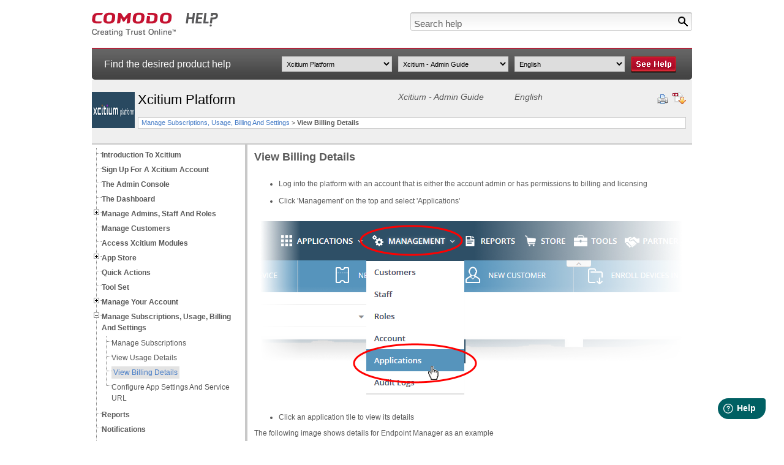

--- FILE ---
content_type: text/html; charset=UTF-8
request_url: https://help.comodo.com/topic-457-1-981-14364-View-Billing-Details.html
body_size: 7112
content:
<!DOCTYPE html PUBLIC "-//W3C//DTD XHTML 1.0 Transitional//EN" "http://www.w3.org/TR/xhtml1/DTD/xhtml1-transitional.dtd">
<html xmlns="http://www.w3.org/1999/xhtml">
    <head>
        <meta http-equiv="Content-Type" content="text/html; charset=utf-8" />
        <title>View Billing Details, Integrated Platform IT Service Provider | Xcitium</title>
                <link rel="canonical" href="http://help.comodo.com/topic-457-1-981-14364-.html" /> 

                    <meta name="description" content="View Billing Details page allows the administrator to view payment information and additional details. Click here to find more detailed description." />
                <meta name="keywords" content="Billing Details, Acronis Cloud Backup, Acronis Cloud Backup module, payment information, Xcitium Xcitium, CD, integrated platform, it service provider, MSPs, Integrated Platform IT Service Provider" />
        
            <link href="css/help.css" rel="stylesheet" type="text/css" />
            <link href="css/treeview.css" rel="stylesheet" type="text/css" />
                        <script src="/js/jquery-3.5.0.min.js" type="text/javascript"></script>
            <script src="js/jquery.treeview.js" type="text/javascript"></script>
            <script src="js/application.js" type="text/javascript"></script>
            <script type="text/javascript">
                var _gaq = _gaq || [];
                _gaq.push(
                        ['_setAccount', 'UA-1245640-67'],
                        ['_trackPageview'],
                        ['b._setAccount', 'UA-1245640-46'],
                        ['b._setAllowLinker', true],
                        ['b._setDomainName', '.comodo.com'],
                        ['b._trackPageview']
                        );
                (function () {
                    var ga = document.createElement('script');
                    ga.type = 'text/javascript';
                    ga.async = true;
                    ga.src = ('https:' == document.location.protocol ? 'https://ssl' :
                            'http://www') + '.google-analytics.com/ga.js';
                    var s = document.getElementsByTagName('script')[0];
                    s.parentNode.insertBefore(ga, s);
                })();
            </script>
            <script type="text/javascript">
                //<![CDATA[
                var tlJsHost = ((window.location.protocol == "https:") ? "https://secure.nurd.com/" : "http://www.trustlogo.com/");
                document.write(unescape("%3Cscript src='" + tlJsHost + "trustlogo/javascript/trustlogo.js' type='text/javascript'%3E%3C/script%3E"));
                //]]>

                //<![CDATA[
                var cot_loc0 = (window.location.protocol == "https:") ? "https://secure.nurd.com/trustlogo/javascript/cot.js" :
                        "http://www.trustlogo.com/trustlogo/javascript/cot.js";
                document.writeln('<scr' + 'ipt language="JavaScript" src="' + cot_loc0 + '" type="text\/javascript">' + '<\/scr' + 'ipt>');
                //]]>
            </script>
    </head>

    <body>

        <div id="wrapper" style="display:none">

            <div id="header">
                <div id="logo">
                    <a href="index.php" title="Comodo Help" onclick="javascript: _gaq.push(['_trackPageview', '/click-track/IMAGE/ComodoLogo?pagelink=topicPage']);" ><img src="images/comodo-help-logo.jpg" alt="Comodo Help" title="Comodo Help" /></a>
                </div>
                <div id="search">
                    <form name="search-help" id="search-help" method="get" action="search.html">
                        <input type="image" name="searchbtn" id="searchbtn" src="images/search-btn.jpg" alt="Search" title="Search" />
                        <input type="text" name="terms" id="terms" value="Search help" onfocus="this.value = (this.value != 'Search help') ? this.value : '';" onblur="this.value = (this.value == '') ? 'Search help' : this.value;" class="inpsearch" />
                        <input type="hidden" name="product" value="" />
                        <input type="hidden" name="version" value="" />
                        <input type="hidden" name="language" value="" />
                    </form>
                </div>
            </div>

            <div id="subheader">
                <div id="txt">Find the desired product help</div>
                <div id="sel">
                    <select name="product" id="product_list">
                        <option value="0">Select product</option>
                                                        <option  value="455">NuWire</option>
                                                        <option  value="466">SOCaaP</option>
                                                        <option  value="1400012">Managed AI</option>
                                                        <option  value="211">Xcitium Accounts Manager</option>
                                                        <option  value="168">Comodo Anti-Theft For Android</option>
                                                        <option  value="157">Comodo Antispam Gateway</option>
                                                        <option  value="167">Comodo Antivirus For Linux</option>
                                                        <option  value="155">Comodo Antivirus For MAC</option>
                                                        <option  value="213">Comodo Antivirus For Servers</option>
                                                        <option  value="327">Comodo Applock For Android</option>
                                                        <option  value="286">Comodo Certificate Manager</option>
                                                        <option  value="119">Xcitium Cleaning Essentials</option>
                                                        <option  value="1400011">ITarian Cloud</option>
                                                        <option  value="394">Comodo Cloud Antivirus</option>
                                                        <option  value="471">Managed Detection And Response</option>
                                                        <option  value="451">Comodo Dome Firewall</option>
                                                        <option  value="120">Comodo Dragon Web Browser</option>
                                                        <option  value="444">Xcitium EDR</option>
                                                        <option  value="467">Advanced Endpoint Protection</option>
                                                        <option  value="463">Xcitium Enterprise</option>
                                                        <option  value="442">Xcitium Forensic Analysis Tool</option>
                                                        <option  value="86">Comodo GeekBuddy</option>
                                                        <option  value="462">Integration Guides</option>
                                                        <option  value="447">Xcitium Hijack Cleaner</option>
                                                        <option  value="1400006">Threat Hunter Assessment Tool (THAT)</option>
                                                        <option  value="454">Comodo ITSM</option>
                                                        <option  value="169">Comodo IceDragon</option>
                                                        <option  value="72">Comodo Internet Security</option>
                                                        <option  value="435">Comodo Internet Security Essentials</option>
                                                        <option  value="290">Comodo KoruMail</option>
                                                        <option  value="399">Endpoint Manager</option>
                                                        <option  value="162">Comodo Mobile Security For Android</option>
                                                        <option  value="456">Comodo Mobile Security For IOS</option>
                                                        <option  value="325">Xcitium NxSIEM</option>
                                                        <option  value="289">Comodo One MSP</option>
                                                        <option  value="450">Comodo Online Security</option>
                                                        <option selected='selected' value="457">Xcitium Platform</option>
                                                        <option  value="1400009">Email Protection</option>
                                                        <option  value="1400010">Web Protection</option>
                                                        <option  value="285">Xcitium SIEM</option>
                                                        <option  value="287">Comodo Secure Box</option>
                                                        <option  value="443">Xcitium Secure Email Gateway Enterprise</option>
                                                        <option  value="445">Xcitium Secure Email Gateway MSP</option>
                                                        <option  value="434">Xcitium Secure Internet Gateway</option>
                                                        <option  value="446">Comodo Secure Shopping</option>
                                                        <option  value="436">Comodo Secure Web Gateway</option>
                                                        <option  value="83">Comodo TrustConnect</option>
                                                        <option  value="397">Xcitium Verdict Cloud</option>
                                                        <option  value="208">Comodo Web Inspector</option>
                                            </select>
                    <select name="version" id="version_list">
                        <option value="0">Select version</option>
                                                        <option  value="978">Auto Discovery And Deployment Tool</option>
                                                            <option  value="1022">Azure AD Integration Guide</option>
                                                            <option  value="979">Comodo Cleaning Essentials</option>
                                                            <option  value="1013">Comodo EDR - Guide</option>
                                                            <option  value="980">Comodo Internet Gateway Guide</option>
                                                            <option  value="982">Comodo Unknown File Hunter Guide</option>
                                                            <option  value="983">CRM - Admin Guide</option>
                                                            <option  value="984">Endpoint Manager Guide</option>
                                                            <option  value="985">Network Assessment Tool - Admin Guide</option>
                                                            <option  value="986">Network Assessment Tool - Quick Start Guide</option>
                                                            <option  value="987">Partner Documentation – Acronis Backup</option>
                                                            <option  value="988">Quote Manager - Admin Guide</option>
                                                            <option  value="989">Quote Manager - Quick Start Guide</option>
                                                            <option  value="990">Service Desk - Admin Guide</option>
                                                            <option  value="991">Service Desk - Quick Start Guide</option>
                                                            <option  value="992">Service Desk - Staff Guide</option>
                                                            <option  value="993">Service Desk - User Guide</option>
                                                            <option  value="1026">Technology Assessment Platform User Guide</option>
                                                            <option selected='selected' value="981">Xcitium - Admin Guide</option>
                                                </select>
                    <select name="language" id="language_list">
                        <option value="0">Select language</option>
                                                        <option selected='selected' value="1">English</option>
                                            </select>
                    <input type="image" name="helpbtn" id="gotoHelper" src="images/see-help-btn.jpg" alt="See Help" title="See Help" />
                </div>
            </div>

            <div id="breadcrumbs">
                <div id="logoprod">
                                    <img src="/uploads/products/93bac02c0f20d31d395100b3a4cd5a34.png" alt="Xcitium Platform" title="Xcitium Platform" />
                                </div>
                <div id="proddet">
                    <div id="proddetup">
                        <h1>Xcitium Platform</h1>
                        <h2>
                        Xcitium - Admin Guide                        </h2>
                        <h2>English</h2>
                        <div id="utils">
                            <img style="cursor: pointer" src="images/print-help.jpg" onclick="window.print()" alt="Print Help" title="Print Help" />
                                                    <a href="/uploads/helpers/Comodo_Dragon_3.40_Admin_Guide.pdf" ><img src="images/download-help.jpg" alt="Download Help" title="Download Help" /></a>
                                            </div>
                    </div>
                    <div id="proddetbottom">
                     <a title='Manage Subscriptions, Usage, Billing and Settings' href='topic-457-1-981-14326-Manage-Subscriptions,-Usage,-Billing-and-Settings.html'>Manage Subscriptions, Usage, Billing And Settings</a> &gt <strong>View Billing Details</strong>                    </div>
                </div>
                <div class="clear"></div>
            </div>

            <div id="content" class="contentbg" >
                <div id="menu">
            <ul id='navigation'><li><a href='topic-457-1-981-14315-Introduction-to-Xcitium-.html'><strong>Introduction To Xcitium </strong></a></li><li><a href='topic-457-1-981-14316-Sign-up-for-a-Xcitium-Account.html'><strong>Sign Up For A Xcitium Account</strong></a></li><li><a href='topic-457-1-981-14317-The-Admin-Console.html'><strong>The Admin Console</strong></a></li><li><a href='topic-457-1-981-14318-The-Dashboard.html'><strong>The Dashboard</strong></a></li><li><a href='topic-457-1-981-14319-Manage-Admins,-Staff-and-Roles.html'><strong>Manage Admins, Staff And Roles</strong></a><ul><li><a href='topic-457-1-981-14336-Manage-Admins-and-Staff.html'>Manage Admins And Staff</a></li><li><a href='topic-457-1-981-14337-Manage-Roles.html'>Manage Roles</a></li><li><a href='topic-457-1-981-14338-Admin-Privilege-Levels.html'>Admin Privilege Levels</a></li></ul></li><li><a href='topic-457-1-981-14320-Manage-Customers.html'><strong>Manage Customers</strong></a></li><li><a href='topic-457-1-981-14321-Access-Xcitium-Modules.html'><strong>Access Xcitium Modules</strong></a></li><li><a href='topic-457-1-981-14322-App-Store.html'><strong>App Store</strong></a><ul><li><a href='topic-457-1-981-14339-Add-Acronis-Backup.html'>Add Acronis Backup</a></li><li><a href='topic-457-1-981-14340-Add-Quote-Manager.html'>Add Quote Manager</a></li><li><a href='topic-457-1-981-14346-Upgrade-Endpoint-Manager.html'>Upgrade Endpoint Manager</a></li><li><a href='topic-457-1-981-14349-Add-Customer-Relationship-Management.html'>Add Customer Relationship Management</a></li><li><a href='topic-457-1-981-14352-Add-Xcitium-Secure-Email-Gateway-Enterprise.html'>Add Xcitium Secure Email Gateway Enterprise</a></li><li><a href='topic-457-1-981-10462-Add-Service-Desk.html'>Add Service Desk</a></li></ul></li><li><a href='topic-457-1-981-14323-Quick-Actions.html'><strong>Quick Actions</strong></a></li><li><a href='topic-457-1-981-14324-Tool-Set.html'><strong>Tool Set</strong></a></li><li><a href='topic-457-1-981-14325-Manage-your-Account.html'><strong>Manage Your Account</strong></a><ul><li><a href='topic-457-1-981-14358-Update-Account-Details-and-Customize-Reports.html'>Update Account Details And Customize Reports</a></li><li><a href='topic-457-1-981-14359-Xcitium-Platform-License-Account-Details.html'>Xcitium Platform License Account Details</a></li><li><a href='topic-457-1-981-14360-Account-Security-Settings.html'>Account Security Settings</a></li><li><a href='topic-457-1-981-14361-Remote-Access-Support.html'>Remote Access Support</a></li></ul></li><li><a href='topic-457-1-981-14326-Manage-Subscriptions,-Usage,-Billing-and-Settings.html'><strong>Manage Subscriptions, Usage, Billing And Settings</strong></a><ul><li><a href='topic-457-1-981-14362-Manage-Subscriptions.html'>Manage Subscriptions</a></li><li><a href='topic-457-1-981-14363-View-Usage-Details.html'>View Usage Details</a></li><li><a href='topic-457-1-981-14364-View-Billing-Details.html'>View Billing Details</a></li><li><a href='topic-457-1-981-14365-Configure-App-Settings-and-Service-URL.html'>Configure App Settings And Service URL</a></li></ul></li><li><a href='topic-457-1-981-14327-Reports.html'><strong>Reports</strong></a></li><li><a href='topic-457-1-981-14328-Notifications.html'><strong>Notifications</strong></a></li><li><a href='topic-457-1-981-14329-View-Audit-Logs.html'><strong>View Audit Logs</strong></a></li><li><a href='topic-457-1-981-14330-Configure-Xcitium-Platform-Settings.html'><strong>Configure Xcitium Platform Settings</strong></a></li><li><a href='topic-457-1-981-14331-Xcitium-Support.html'><strong>Xcitium Support</strong></a></li><li><a href='topic-457-1-981-14332-View-Release-Notes.html'><strong>View Release Notes</strong></a></li><li><a href='topic-457-1-981-14334-About-Xcitium-Security-Solutions.html'><strong>About Xcitium Security Solutions</strong></a></li></ul>
                </div>
                <div id="maincont">
            <h2>View Billing Details</h2> 
<p>&nbsp;</p> 
<ul> 
  <li>Log into the platform with an account that is either the account admin or has permissions to billing and licensing<br /><br /></li> 
  <li>Click 'Management' on the top and select 'Applications'<br /><br /></li>
</ul> 
<p><img border="0" alt="" src="/uploads/Xcitium%20Platform/7b7f66351ba4187a402a42e81ae2f950/5eac818f1e1c4adc19d335055b06586b/c766dd3b36e35764a1c06136b7a7033a/Billing_1.png" /><br /></p> 
<p>&nbsp;</p> 
<ul> 
  <li>Click an application tile to view its details</li>
</ul> 
<div>The following image shows details for Endpoint Manager as an example
</div> 
<div><br /> 
</div> 
<div><img border="0" alt="" src="/uploads/Xcitium%20Platform/7b7f66351ba4187a402a42e81ae2f950/5eac818f1e1c4adc19d335055b06586b/c766dd3b36e35764a1c06136b7a7033a/Billing_2.png" /><br /> 
</div> 
<div><br /> 
</div> 
<div> 
  <div><b>Tip:</b> Enable 'Show all hidden modules' to view every available application, including those that are hidden.
  
  
  </div> 
</div> 
<div><br /> 
</div> 
<div> 
  <ul> 
    <li>Click the 'billing' tab</li> 
  </ul> 
  <div><img border="0" alt="" src="/uploads/Xcitium%20Platform/7b7f66351ba4187a402a42e81ae2f950/5eac818f1e1c4adc19d335055b06586b/c766dd3b36e35764a1c06136b7a7033a/Billing_3.png" /><br /> 
  </div> 
</div> 
<p><br /></p> 
<p>The billing
tab shows the fee details as per your subscription package, discounts
applied and the cost incurred for your usage for each billing period.
The last three columns show your payment status, invoice and payment
date. </p> 
<ul> 
  <li>Click 'Download' button in 'Invoice' column to
	download the invoice of that billing cycle in PDF format. An example
	is shown below:</li> 
</ul><br /><img alt="" border="0" src="/uploads/Comodo%20Dragon%20Platform/7b7f66351ba4187a402a42e81ae2f950/5eac818f1e1c4adc19d335055b06586b/c766dd3b36e35764a1c06136b7a7033a/c1_billing4_052820.png" /><br /> 
<ul> 
  <li>Click
	'Pay Now' to pay any unpaid charges.</li> 
</ul> 
<ul></ul>                </div>
            </div>

        <div style="clear:both;"></div>
<div id="footer">
    <div>
        <div style="float:left;">	
            <div class="footer-title">Our Products</div>
            <ul>
                <li><a href="https://antivirus.comodo.com/free-antivirus.php?track=9522&af=9522" target="_blank">Free Antivirus</a></li>
                <li><a href="https://www.comodo.com/home/internet-security/free-internet-security.php" target="_blank">Free Internet Security</a></li>
                <li><a href="https://cwatch.comodo.com/website-malware-removal.php?track=9522&af=9522" target="_blank">Website Malware Removal</a></li>
                <li><a href="https://www.comodo.com/home/internet-security/anti-malware.php" target="_blank">Free Anti-Malware</a></li>
                <li><a href="https://www.comodo.com/business-security/email-security/antispam-gateway.php" target="_blank">Anti-Spam (Free Trial)</a></li>
                <li><a href="https://www.comodo.com/home/internet-security/antivirus.php" target="_blank">Windows Antivirus</a></li>
                <li><a href="https://antivirus.comodo.com/antivirus-for-windows-7/" target="_blank">Antivirus for Windows 7</a></li>
                <li><a href="https://antivirus.comodo.com/security/best-free-antivirus-windows-8.php" target="_blank">Antivirus for Windows 8</a></li>
                <li><a href="https://antivirus.comodo.com/antivirus-for-windows-10/" target="_blank">Antivirus for Windows 10</a></li>
                <li><a href="https://www.comodo.com/home/internet-security/antivirus-for-mac.php" target="_blank">Antivirus for MAC</a></li>
                <li><a href="https://www.comodo.com/home/internet-security/antivirus-for-linux.php" target="_blank">Antivirus for Linux</a></li>
            </ul>
            <ul>
                <li><a href="https://www.comodo.com/endpoint-protection/endpoint-security.php" target="_blank">Free Endpoint Security</a></li>
                <li><a href="https://modsecurity.comodo.com" target="_blank">Free ModSecurity</a></li>
                <li><a href="https://one.comodo.com" target="_blank">Free RMM</a></li>
                <li><a href="https://webinspector.com/website-malware-scanner/" target="_blank">Free Website Malware Scanner</a></li>
                <li><a href="https://one.comodo.com/android-device-manager.php" target="_blank">Free Device Manager for Android</a></li>
                <li><a href="https://www.comodo.com/schedule-a-demo.php" target="_blank">Free Demo</a></li>
                <li><a href="https://www.xcitium.com/blog/web-security/what-is-network-security/" target="_blank">Network Security</a></li>
                <li><a href="https://www.xcitium.com/blog/endpoint-protection/what-is-endpoint-security/" target="_blank">Endpoint Protection</a></li>
                <li><a href="https://antivirus.comodo.com/antivirus-for-android.php" target="_blank">Antivirus for Android</a></li>
                <li><a href="https://antivirus.comodo.com/" target="_blank">Comodo Antivirus</a></li>
                <li><a href="https://cwatch.comodo.com/wordpress-security.php" target="_blank">Wordpress Security</a></li>
            </ul>
        </div>
         <div style="float:left;">  
            <div class="footer-title"><a href="https://www.belugacdn.com/cheap-cdn/" target="_blank">Cheap CDN</a></div>
            <ul>
                <li><a href="https://www.belugacdn.com/bootstrap-cdn/" target="_blank">Bootstrap CDN</a></li>
                <li><a href="https://www.belugacdn.com/semantic-ui-cdn/" target="_blank">Semantic UI CDN</a></li>
                <li><a href="https://www.belugacdn.com/jquery-cdn/" target="_blank">Jquery CDN</a></li>
                <li><a href="https://www.belugacdn.com/cdn/" target="_blank">CDN Plans</a></li>
                <li><a href="https://www.belugacdn.com/blog/cdn/what-is-cdn/" target="_blank">CDN</a></li>
                <li><a href="https://www.belugacdn.com/free-cdn/" target="_blank">Free CDN</a></li>
            </ul>
        </div>        
        <div style="float:left;">
            <div class="footer-title" style="padding-left:17px;">Enterprise</div>
            <ul style="padding-left:15px;border-left: solid 3px #c8c8c8;">
                <li><a href="https://www.itarian.com/patch-management.php" target="_blank">Patch Management Software</a></li>
                <li><a href="https://www.itarian.com/patch-management/patch-manager.php" target="_blank">Patch Manager</a></li>
                <li><a href="https://www.itarian.com/service-desk.php" target="_blank">Service Desk</a></li>
                <li><a href="https://cwatch.comodo.com/what-does-website-down-mean.php" target="_blank">Website Down</a></li>
                <li><a href="https://www.xcitium.com/knowledge-base/endpoint-protection/" target="_blank">Endpoint Protection Solutions</a></li>
                <li><a href="https://www.webinspector.com/" target="_blank">Website Security Check</a></li>				
                <li><a href="https://www.itarian.com/rmm.php" target="_blank">Remote Monitoring and Management</a></li>
                <li><a href="https://cwatch.comodo.com/" target="_blank">Website Security</a></li>
                <li><a href="https://www.itarian.com/device-manager.php" target="_blank">Device Manager</a></li>
                <li><a href="https://www.itarian.com/itsm.php" target="_blank">ITSM</a></li>
                <li><a href="https://www.itarian.com/customer-relationship-management.php" target="_blank">CRM</a></li>
                <li><a href="https://www.itarian.com/managed-service-provider.php" target="_blank">MSP</a></li>
                <li><a href="https://www.itarian.com/itsm-android-device-manager.php" target="_blank">Android Device Manager</a></li>
                <li><a href="https://mdr.comodo.com" target="_blank">MDR Services</a></li>                
                <li><a href="https://numsp.com/" target="_blank">Managed IT Support Services</a></li>
				<li><a href="https://www.comodo.com/free-edr/" target="_blank">Free EDR</a></li>
            </ul>
        </div>		
        <div class="trustlogo">
            <a href="//www.instantssl.com/" id="comodoTL" style="display:none;">Free SSL Certificate</a>
            <script type="text/javascript">COT("/images/comodo_secure_104x59_transp.png", "SC5", "none");</script>
        </div>
        <div style="clear:both;"></div>
    </div>
    <div class="footer-devider"></div>
    <div class="footer-bottom">
        <a rel="nofollow" href="https://www.comodo.com/support.php" title="Support">Support</a>
        <a rel="nofollow" href="https://www.comodo.com/partners.php" title="Partners">Partners</a>
        <a rel="nofollow" href="https://www.comodo.com/repository/terms.php" title="Terms and Conditions">Terms and Conditions</a>
        <a rel="nofollow" href="https://www.comodo.com/repository/privacy-policy.php" title="Privacy Policy">Privacy Policy</a>
                <p>&copy; Comodo Group, Inc. 2026. All rights reserved.</p>
    </div>
</div>
<script type="text/javascript" src="/js/flashdetect.js"></script>
<script type="text/javascript" src="//www.google.com/jsapi/"></script>
<script type="text/javascript" src="/js/utm5.js?v=50"></script>
<script>
  function initFreshChat() {
    window.fcWidget.init({
      	 token: "3c9407bf-90e9-4e57-a07b-f1ce457f667e",
	 host: "https://geekbuddy.freshchat.com"
    });
  }
  function initialize(i,t){var e;i.getElementById(t)?
  initFreshChat():((e=i.createElement("script")).id=t,e.async=!0,
  e.src="https://geekbuddy.freshchat.com/js/widget.js",e.onload=initFreshChat,i.head.appendChild(e))}
  function initiateCall(){initialize(document,"Freshchat-js-sdk")}
  window.addEventListener?window.addEventListener("load",initiateCall,!1):
  window.attachEvent("load",initiateCall,!1);
</script>
<script>

if(typeof $ == "undefined")
	$ = jQuery.noConflict();

var getUrlParams = function(url) {
    var params = {};
    (url + '?').split('?')[1].split('&').forEach(function(pair) {
        pair = (pair + '=').split('=').map(decodeURIComponent);
        if (pair[0].length) {
            params[pair[0]] = pair[1];
        }
    });
    return params;
};

var getUrlHost = function(url) {
    return (url + '?').split('?')[0];
};

var replaceAFvalue = function() {
	var rf_url = '';
	var rl_url = '';
	var	s_track = "";
	var afid = "";
	afid = (s_track != '') ? s_track : afid;
	var keyword_param = "";
	$("a").not('.maintain-hashonly').each(function() {
		href = $(this).attr('href');
		afid = (s_track != "") ? s_track : afid;
		if (typeof href  !== typeof undefined && href  !== false) {
			var exception = ['facebook.com', 'twitter.com', 'linkedin.com', 'google.com', 'youtube.com', 'javascript', 'secure.', 'tel:', 'mailto:', 'instantssl.com', 'whichssl.com', 'positivessl.com', 'enterprisessl.com', 'ssl.comodo.com', 'comodoca.com', 'evsslcertificate.com', 'optimumssl.com', '#'];
			var temp = true;
			$.each(exception, function( index, value ) {
				if(href.toLowerCase().indexOf(value) >= 0) {
					temp = false;
					return false;
				}
			});

			if(temp) {
				var pars;
            	pars = getUrlParams(href);

            	var af = (pars['afid']) ? pars['afid'] : (pars['af']) ? pars['af'] : (pars['afl']) ? pars['afl'] : '';
	            if (pars['afid'] || pars['af'] || pars['afl']) {
	                delete pars['afid'];
	                delete pars['af'];
	                delete pars['afl'];
	            }

	            if (pars['keyword'])
	            	delete pars['keyword'];

        		var str = [];

	            for (var i in pars) {
            		str.push(i + '=' + pars[i]);
	            }

        		var new_href;
        		new_href = str.join('&');

        		if (new_href.length) {
            		new_href = getUrlHost(href) + '?' + new_href;
            		if(afid !="")
            			new_href = new_href + '&af=' + afid;
            		else if(af !="")
            			new_href = new_href + '&af=' + af;
        		} else {
        			new_href = getUrlHost(href);
            		if(new_href.indexOf("#") != -1) {
						urlsplit = new_href.split('#');
						new_href = urlsplit[0];
						if(afid !="")
							new_href = new_href + '?af=' + afid;
						else if(af !="")
							new_href = new_href + '?af=' + af;
						new_href = new_href + "#"+urlsplit[1];
					} else {
						new_href = new_href;
						if(afid !="")
							new_href = new_href + '?af=' + afid;
						else if(af !="")
							new_href = new_href + '?af=' + af;
					}
        		}

        		if(keyword_param!=""){
        			var key_param = 'keyword=' + keyword_param;
        			if(new_href.indexOf("?") != -1)
        				new_href = new_href + '&'+key_param;
        			else if(new_href.indexOf("#") != -1) {
        				urlsplit = new_href.split('#');
        				new_href = urlsplit[0] + '&'+key_param + "#" + urlsplit[1];
        			} else
        				new_href = new_href + '?'+key_param;
        		}

        		af = "";
				$(this).attr('href', new_href);
				new_href = "";
			}
		}
	});
}

var s_track_onload = window.onload;
window.onload = function() {
	if (s_track_onload)
		s_track_onload();

	replaceAFvalue();

	$(".shouldmainhashonly a").each(function(){
		href = $(this).attr('href');
		if(href.indexOf("#") != -1) {
			urlsplit = href.split('#');
			$(this).attr('href', "#"+urlsplit[1]);
		}
	});

	if($("input[name=afid]").length)
		$("input[name=afid]").val();
}
</script>
<script>
	window.fwSettings={
	'widget_id':151000003384
	};
	!function(){if("function"!=typeof window.FreshworksWidget){var n=function(){n.q.push(arguments)};n.q=[],window.FreshworksWidget=n}}() 
</script>
<script type='text/javascript' src='https://widget.freshworks.com/widgets/151000003384.js' async defer></script>

        </div>

    </body>
</html>


--- FILE ---
content_type: text/html; charset=UTF-8
request_url: https://help.comodo.com/includes/ntm.php
body_size: -294
content:
955a6ed8e1134048a21749968e7d0b6e09e34a1f